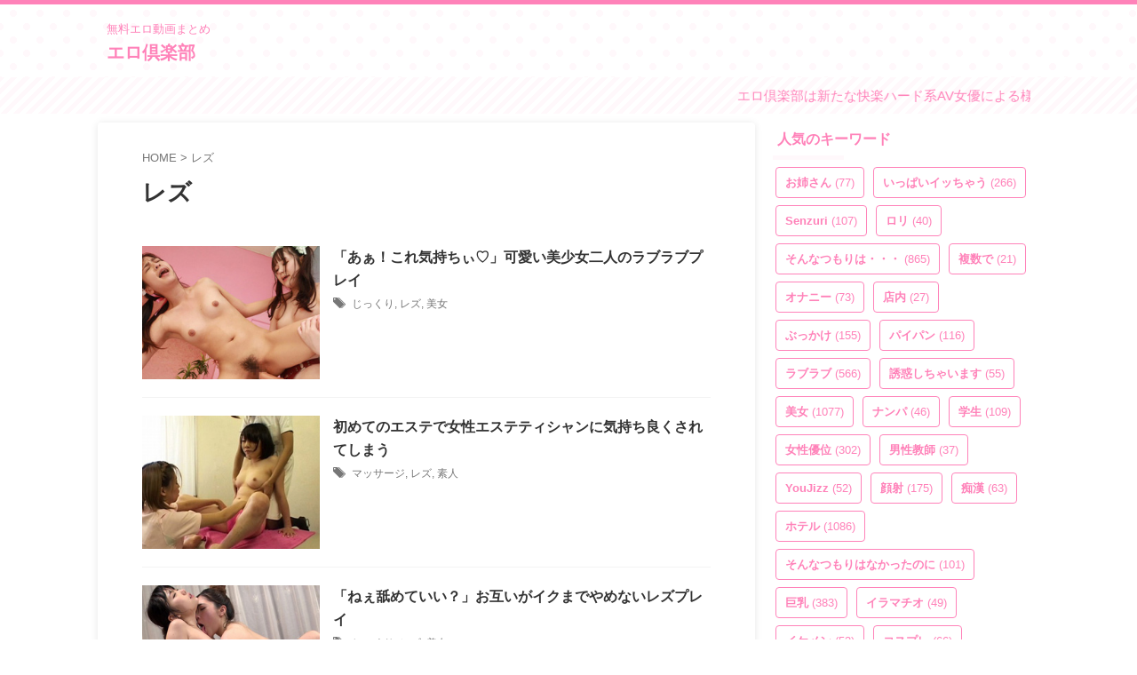

--- FILE ---
content_type: text/html; charset=UTF-8
request_url: https://ero-club.com/wp-admin/admin-ajax.php
body_size: 579
content:
"<div class=\"wp_rss_retriever\"><ul class=\"wp_rss_retriever_list\"><li class=\"wp_rss_retriever_item\"><div class=\"wp_rss_retriever_item_wrapper\"><a class=\"wp_rss_retriever_title\" target=\"_blank\" href=\"https:\/\/eroha.shop\/105939\/\" rel=\"nofollow\"title=\"\u516d\u672c\u6728\u306e\u30cf\u30ed\u30a6\u30a3\u30f3\u3067\u898b\u3064\u3051\u305f\u30d1\u30ea\u30d4\u304c\u6311\u6226\uff01\u5de8\u4e73\u306e\u5f7c\u5973\u304c\u4f55\u3092\u3055\u308c\u3066\u3082\u6211\u6162\u3067\u304d\u308c\u3070100\u4e07\u5186\u30ce\u30fc\u30ea\u30a2\u30af\u30b7\u30e7\u30f3\u30b2\u30fc\u30e0\uff01 \u30a8\u30ed\u30ad\u30e7\u25cf\u30b7\u30fc\u3061\u3083\u3093\">\u516d\u672c\u6728\u306e\u30cf\u30ed\u30a6\u30a3\u30f3\u3067\u898b\u3064\u3051\u305f\u30d1\u30ea\u30d4\u304c\u6311\u6226\uff01\u5de8\u4e73\u306e\u5f7c\u5973\u304c\u4f55\u3092\u3055\u308c\u3066\u3082\u6211\u6162\u3067\u304d\u308c\u3070100\u4e07\u5186\u30ce\u30fc\u30ea\u30a2\u30af\u30b7\u30e7\u30f3\u30b2\u30fc\u30e0\uff01 \u30a8\u30ed\u30ad\u30e7\u25cf\u30b7\u30fc\u3061\u3083\u3093<\/a><a class=\"wp_rss_retriever_image\" style=\"width:100px; height:100px;\" target=\"_blank\" rel=\"nofollow\" href=\"https:\/\/eroha.shop\/105939\/\"><img class=\"portrait\" src=\"https:\/\/eroha.shop\/wp-content\/uploads\/2025\/11\/pe_sgk0274_01_T1763089708.jpg\" alt=\"\u516d\u672c\u6728\u306e\u30cf\u30ed\u30a6\u30a3\u30f3\u3067\u898b\u3064\u3051\u305f\u30d1\u30ea\u30d4\u304c\u6311\u6226\uff01\u5de8\u4e73\u306e\u5f7c\u5973\u304c\u4f55\u3092\u3055\u308c\u3066\u3082\u6211\u6162\u3067\u304d\u308c\u3070100\u4e07\u5186\u30ce\u30fc\u30ea\u30a2\u30af\u30b7\u30e7\u30f3\u30b2\u30fc\u30e0\uff01 \u30a8\u30ed\u30ad\u30e7\u25cf\u30b7\u30fc\u3061\u3083\u3093\" onerror=\"this.parentNode.style.display='none'\"\/><\/a><div class=\"wp_rss_retriever_container\">\u516d\u672c\u6728\u306e\u30cf\u30ed\u30a6\u30a3\u30f3\u3067\u898b\u3064\u3051\u305f\u30d1\u30ea\u30d4\u304c\u6311\u6226\uff01\u5de8\u4e73\u306e\u5f7c\u5973\u304c\u4f55\u3092\u3055\u308c\u3066\u3082\u6211\u6162\u3067\u304d\u308c\u3070100\u4e07\u5186\u30ce\u30fc\u30ea\u30a2\u30af\u30b7&hellip;<\/div><\/div><\/li><li class=\"wp_rss_retriever_item\"><div class=\"wp_rss_retriever_item_wrapper\"><a class=\"wp_rss_retriever_title\" target=\"_blank\" href=\"https:\/\/eroha.shop\/105937\/\" rel=\"nofollow\"title=\"\u308c\u3044\u3089\u3061\u3083\u3093\u3010\u7d20\u4eba\uff0f\u66b4\u767a\uff0f\u53e3\u5185\u767a\u5c04\uff0f\u3054\u3063\u304f\u3093\u3011\">\u308c\u3044\u3089\u3061\u3083\u3093\u3010\u7d20\u4eba\uff0f\u66b4\u767a\uff0f\u53e3\u5185\u767a\u5c04\uff0f\u3054\u3063\u304f\u3093\u3011<\/a><a class=\"wp_rss_retriever_image\" style=\"width:100px; height:100px;\" target=\"_blank\" rel=\"nofollow\" href=\"https:\/\/eroha.shop\/105937\/\"><img class=\"portrait\" src=\"https:\/\/eroha.shop\/wp-content\/uploads\/2025\/11\/flower-0516_jacket.jpg\" alt=\"\u308c\u3044\u3089\u3061\u3083\u3093\u3010\u7d20\u4eba\uff0f\u66b4\u767a\uff0f\u53e3\u5185\u767a\u5c04\uff0f\u3054\u3063\u304f\u3093\u3011\" onerror=\"this.parentNode.style.display='none'\"\/><\/a><div class=\"wp_rss_retriever_container\">\u304a\u30d5\u30a7\u30e9\u306e\u304a\u4ed5\u4e8b\u306b\u3084\u3063\u3066\u304d\u305f\u7d20\u4eba\u5a18\u3002\u521d\u3081\u3066\u306e\u30a8\u30c3\u30c1\u306a\u304a\u4ed5\u4e8b\u306b\u6238\u60d1\u3044\u306a\u304c\u3089\u3082\u3001\u300c\u8210\u3081\u308b\u3060\u3051\u306a\u3089\u2026\u3002\u300d\u3068&hellip;<\/div><\/div><\/li><li class=\"wp_rss_retriever_item\"><div class=\"wp_rss_retriever_item_wrapper\"><a class=\"wp_rss_retriever_title\" target=\"_blank\" href=\"https:\/\/eroha.shop\/105935\/\" rel=\"nofollow\"title=\"\u300c\u3061\u3083\u3093\u3068\u6d17\u308f\u306a\u304d\u3083\u30c0\u30e1\u3060\u3088\uff01\u300d\u30dc\u30af\u306e\u4e8b\u3092\u3044\u3064\u307e\u3067\u3082\u5b50\u4f9b\u6271\u3044\u3059\u308b\u5e74\u306e\u96e2\u308c\u305f\u5f93\u59c9\u304c\u30dc\u30af\u306e\u5305\u830e\u30c1\u25cb\u30dd\u306e\u76ae\u3092\u5265\u3044\u3066\u512a\u3057\u304f\u5165\u5ff5\u306b\u6d17\u304a\u3046\u3068\u3059\u308b\uff01\uff01\">\u300c\u3061\u3083\u3093\u3068\u6d17\u308f\u306a\u304d\u3083\u30c0\u30e1\u3060\u3088\uff01\u300d\u30dc\u30af\u306e\u4e8b\u3092\u3044\u3064\u307e\u3067\u3082\u5b50\u4f9b\u6271\u3044\u3059\u308b\u5e74\u306e\u96e2\u308c\u305f\u5f93\u59c9\u304c\u30dc\u30af\u306e\u5305\u830e\u30c1\u25cb\u30dd\u306e\u76ae\u3092\u5265\u3044\u3066\u512a\u3057\u304f\u5165\u5ff5\u306b\u6d17\u304a\u3046\u3068\u3059\u308b\uff01\uff01<\/a><a class=\"wp_rss_retriever_image\" style=\"width:100px; height:100px;\" target=\"_blank\" rel=\"nofollow\" href=\"https:\/\/eroha.shop\/105935\/\"><img class=\"portrait\" src=\"https:\/\/eroha.shop\/wp-content\/uploads\/2025\/11\/huntb00654pl.jpg\" alt=\"\u300c\u3061\u3083\u3093\u3068\u6d17\u308f\u306a\u304d\u3083\u30c0\u30e1\u3060\u3088\uff01\u300d\u30dc\u30af\u306e\u4e8b\u3092\u3044\u3064\u307e\u3067\u3082\u5b50\u4f9b\u6271\u3044\u3059\u308b\u5e74\u306e\u96e2\u308c\u305f\u5f93\u59c9\u304c\u30dc\u30af\u306e\u5305\u830e\u30c1\u25cb\u30dd\u306e\u76ae\u3092\u5265\u3044\u3066\u512a\u3057\u304f\u5165\u5ff5\u306b\u6d17\u304a\u3046\u3068\u3059\u308b\uff01\uff01\" onerror=\"this.parentNode.style.display='none'\"\/><\/a><div class=\"wp_rss_retriever_container\">\u300c\u3061\u3083\u3093\u3068\u6d17\u308f\u306a\u304d\u3083\u30c0\u30e1\u3060\u3088\uff01\u300d\u30dc\u30af\u306e\u4e8b\u3092\u3044\u3064\u307e\u3067\u3082\u5b50\u4f9b\u6271\u3044\u3059\u308b\u5e74\u306e\u96e2\u308c\u305f\u5f93\u59c9\u304c\u30dc\u30af\u306e\u5305\u830e\u30c1\u25cb\u30dd\u306e\u76ae&hellip;<\/div><\/div><\/li><\/ul><\/div>"